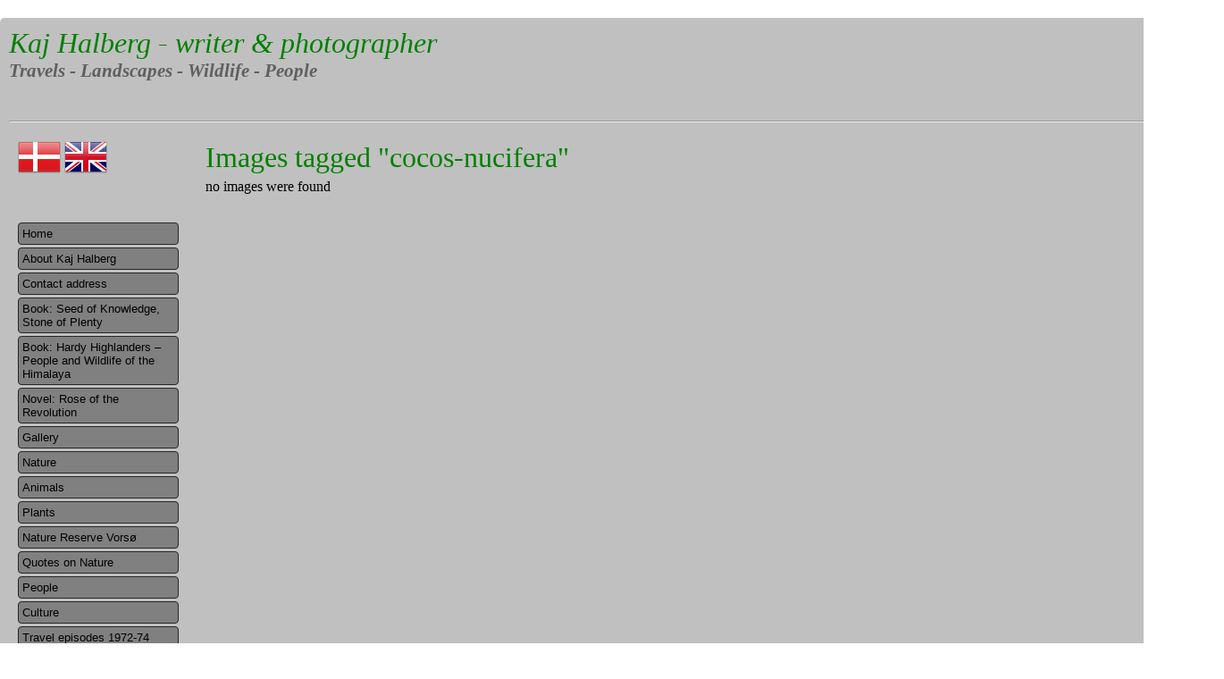

--- FILE ---
content_type: text/html; charset=UTF-8
request_url: https://kajhalberg.dk/ngg_tag/cocos-nucifera/
body_size: 13668
content:
<!DOCTYPE html>
<html>
<head>
	<meta charset="utf-8" />
	<title>Cocos nucifera | Picture tag | Kaj Halberg</title>
	<meta name="Author" content="Christian Tang" />
    <meta name="Description" content="Endnu en WordPress-blog" />
	<link rel="stylesheet" href="https://kajhalberg.dk/wp-content/themes/halberg/style.css" type="text/css" media="screen" />
    <link rel="stylesheet" type="text/css" href="https://kajhalberg.dk/wp-content/themes/halberg/jquery.lightbox-0.5.css" />
	<link rel="alternate" type="application/rss+xml" title="RSS 2.0" href="https://kajhalberg.dk/en/feed/" />
	<link rel="alternate" type="text/xml" title="RSS .92" href="https://kajhalberg.dk/en/feed/rss/" />
	<link rel="alternate" type="application/atom+xml" title="Atom 1.0" href="https://kajhalberg.dk/en/feed/atom/" />
	<link rel="pingback" href="https://kajhalberg.dk/xmlrpc.php" />
		<link rel='archives' title='August 2020' href='https://kajhalberg.dk/en/2020/08/' />
	<link rel='archives' title='February 2019' href='https://kajhalberg.dk/en/2019/02/' />
	<meta name='robots' content='max-image-preview:large' />
<link rel='dns-prefetch' href='//cdnjs.cloudflare.com' />
<link rel='dns-prefetch' href='//use.fontawesome.com' />
<link rel='dns-prefetch' href='//s.w.org' />
<script type="text/javascript">
window._wpemojiSettings = {"baseUrl":"https:\/\/s.w.org\/images\/core\/emoji\/14.0.0\/72x72\/","ext":".png","svgUrl":"https:\/\/s.w.org\/images\/core\/emoji\/14.0.0\/svg\/","svgExt":".svg","source":{"concatemoji":"https:\/\/kajhalberg.dk\/wp-includes\/js\/wp-emoji-release.min.js?ver=6.0.11"}};
/*! This file is auto-generated */
!function(e,a,t){var n,r,o,i=a.createElement("canvas"),p=i.getContext&&i.getContext("2d");function s(e,t){var a=String.fromCharCode,e=(p.clearRect(0,0,i.width,i.height),p.fillText(a.apply(this,e),0,0),i.toDataURL());return p.clearRect(0,0,i.width,i.height),p.fillText(a.apply(this,t),0,0),e===i.toDataURL()}function c(e){var t=a.createElement("script");t.src=e,t.defer=t.type="text/javascript",a.getElementsByTagName("head")[0].appendChild(t)}for(o=Array("flag","emoji"),t.supports={everything:!0,everythingExceptFlag:!0},r=0;r<o.length;r++)t.supports[o[r]]=function(e){if(!p||!p.fillText)return!1;switch(p.textBaseline="top",p.font="600 32px Arial",e){case"flag":return s([127987,65039,8205,9895,65039],[127987,65039,8203,9895,65039])?!1:!s([55356,56826,55356,56819],[55356,56826,8203,55356,56819])&&!s([55356,57332,56128,56423,56128,56418,56128,56421,56128,56430,56128,56423,56128,56447],[55356,57332,8203,56128,56423,8203,56128,56418,8203,56128,56421,8203,56128,56430,8203,56128,56423,8203,56128,56447]);case"emoji":return!s([129777,127995,8205,129778,127999],[129777,127995,8203,129778,127999])}return!1}(o[r]),t.supports.everything=t.supports.everything&&t.supports[o[r]],"flag"!==o[r]&&(t.supports.everythingExceptFlag=t.supports.everythingExceptFlag&&t.supports[o[r]]);t.supports.everythingExceptFlag=t.supports.everythingExceptFlag&&!t.supports.flag,t.DOMReady=!1,t.readyCallback=function(){t.DOMReady=!0},t.supports.everything||(n=function(){t.readyCallback()},a.addEventListener?(a.addEventListener("DOMContentLoaded",n,!1),e.addEventListener("load",n,!1)):(e.attachEvent("onload",n),a.attachEvent("onreadystatechange",function(){"complete"===a.readyState&&t.readyCallback()})),(e=t.source||{}).concatemoji?c(e.concatemoji):e.wpemoji&&e.twemoji&&(c(e.twemoji),c(e.wpemoji)))}(window,document,window._wpemojiSettings);
</script>
<style type="text/css">
img.wp-smiley,
img.emoji {
	display: inline !important;
	border: none !important;
	box-shadow: none !important;
	height: 1em !important;
	width: 1em !important;
	margin: 0 0.07em !important;
	vertical-align: -0.1em !important;
	background: none !important;
	padding: 0 !important;
}
</style>
	<link rel='stylesheet' id='wp-block-library-css'  href='https://kajhalberg.dk/wp-includes/css/dist/block-library/style.min.css?ver=6.0.11' type='text/css' media='all' />
<style id='global-styles-inline-css' type='text/css'>
body{--wp--preset--color--black: #000000;--wp--preset--color--cyan-bluish-gray: #abb8c3;--wp--preset--color--white: #ffffff;--wp--preset--color--pale-pink: #f78da7;--wp--preset--color--vivid-red: #cf2e2e;--wp--preset--color--luminous-vivid-orange: #ff6900;--wp--preset--color--luminous-vivid-amber: #fcb900;--wp--preset--color--light-green-cyan: #7bdcb5;--wp--preset--color--vivid-green-cyan: #00d084;--wp--preset--color--pale-cyan-blue: #8ed1fc;--wp--preset--color--vivid-cyan-blue: #0693e3;--wp--preset--color--vivid-purple: #9b51e0;--wp--preset--gradient--vivid-cyan-blue-to-vivid-purple: linear-gradient(135deg,rgba(6,147,227,1) 0%,rgb(155,81,224) 100%);--wp--preset--gradient--light-green-cyan-to-vivid-green-cyan: linear-gradient(135deg,rgb(122,220,180) 0%,rgb(0,208,130) 100%);--wp--preset--gradient--luminous-vivid-amber-to-luminous-vivid-orange: linear-gradient(135deg,rgba(252,185,0,1) 0%,rgba(255,105,0,1) 100%);--wp--preset--gradient--luminous-vivid-orange-to-vivid-red: linear-gradient(135deg,rgba(255,105,0,1) 0%,rgb(207,46,46) 100%);--wp--preset--gradient--very-light-gray-to-cyan-bluish-gray: linear-gradient(135deg,rgb(238,238,238) 0%,rgb(169,184,195) 100%);--wp--preset--gradient--cool-to-warm-spectrum: linear-gradient(135deg,rgb(74,234,220) 0%,rgb(151,120,209) 20%,rgb(207,42,186) 40%,rgb(238,44,130) 60%,rgb(251,105,98) 80%,rgb(254,248,76) 100%);--wp--preset--gradient--blush-light-purple: linear-gradient(135deg,rgb(255,206,236) 0%,rgb(152,150,240) 100%);--wp--preset--gradient--blush-bordeaux: linear-gradient(135deg,rgb(254,205,165) 0%,rgb(254,45,45) 50%,rgb(107,0,62) 100%);--wp--preset--gradient--luminous-dusk: linear-gradient(135deg,rgb(255,203,112) 0%,rgb(199,81,192) 50%,rgb(65,88,208) 100%);--wp--preset--gradient--pale-ocean: linear-gradient(135deg,rgb(255,245,203) 0%,rgb(182,227,212) 50%,rgb(51,167,181) 100%);--wp--preset--gradient--electric-grass: linear-gradient(135deg,rgb(202,248,128) 0%,rgb(113,206,126) 100%);--wp--preset--gradient--midnight: linear-gradient(135deg,rgb(2,3,129) 0%,rgb(40,116,252) 100%);--wp--preset--duotone--dark-grayscale: url('#wp-duotone-dark-grayscale');--wp--preset--duotone--grayscale: url('#wp-duotone-grayscale');--wp--preset--duotone--purple-yellow: url('#wp-duotone-purple-yellow');--wp--preset--duotone--blue-red: url('#wp-duotone-blue-red');--wp--preset--duotone--midnight: url('#wp-duotone-midnight');--wp--preset--duotone--magenta-yellow: url('#wp-duotone-magenta-yellow');--wp--preset--duotone--purple-green: url('#wp-duotone-purple-green');--wp--preset--duotone--blue-orange: url('#wp-duotone-blue-orange');--wp--preset--font-size--small: 13px;--wp--preset--font-size--medium: 20px;--wp--preset--font-size--large: 36px;--wp--preset--font-size--x-large: 42px;}.has-black-color{color: var(--wp--preset--color--black) !important;}.has-cyan-bluish-gray-color{color: var(--wp--preset--color--cyan-bluish-gray) !important;}.has-white-color{color: var(--wp--preset--color--white) !important;}.has-pale-pink-color{color: var(--wp--preset--color--pale-pink) !important;}.has-vivid-red-color{color: var(--wp--preset--color--vivid-red) !important;}.has-luminous-vivid-orange-color{color: var(--wp--preset--color--luminous-vivid-orange) !important;}.has-luminous-vivid-amber-color{color: var(--wp--preset--color--luminous-vivid-amber) !important;}.has-light-green-cyan-color{color: var(--wp--preset--color--light-green-cyan) !important;}.has-vivid-green-cyan-color{color: var(--wp--preset--color--vivid-green-cyan) !important;}.has-pale-cyan-blue-color{color: var(--wp--preset--color--pale-cyan-blue) !important;}.has-vivid-cyan-blue-color{color: var(--wp--preset--color--vivid-cyan-blue) !important;}.has-vivid-purple-color{color: var(--wp--preset--color--vivid-purple) !important;}.has-black-background-color{background-color: var(--wp--preset--color--black) !important;}.has-cyan-bluish-gray-background-color{background-color: var(--wp--preset--color--cyan-bluish-gray) !important;}.has-white-background-color{background-color: var(--wp--preset--color--white) !important;}.has-pale-pink-background-color{background-color: var(--wp--preset--color--pale-pink) !important;}.has-vivid-red-background-color{background-color: var(--wp--preset--color--vivid-red) !important;}.has-luminous-vivid-orange-background-color{background-color: var(--wp--preset--color--luminous-vivid-orange) !important;}.has-luminous-vivid-amber-background-color{background-color: var(--wp--preset--color--luminous-vivid-amber) !important;}.has-light-green-cyan-background-color{background-color: var(--wp--preset--color--light-green-cyan) !important;}.has-vivid-green-cyan-background-color{background-color: var(--wp--preset--color--vivid-green-cyan) !important;}.has-pale-cyan-blue-background-color{background-color: var(--wp--preset--color--pale-cyan-blue) !important;}.has-vivid-cyan-blue-background-color{background-color: var(--wp--preset--color--vivid-cyan-blue) !important;}.has-vivid-purple-background-color{background-color: var(--wp--preset--color--vivid-purple) !important;}.has-black-border-color{border-color: var(--wp--preset--color--black) !important;}.has-cyan-bluish-gray-border-color{border-color: var(--wp--preset--color--cyan-bluish-gray) !important;}.has-white-border-color{border-color: var(--wp--preset--color--white) !important;}.has-pale-pink-border-color{border-color: var(--wp--preset--color--pale-pink) !important;}.has-vivid-red-border-color{border-color: var(--wp--preset--color--vivid-red) !important;}.has-luminous-vivid-orange-border-color{border-color: var(--wp--preset--color--luminous-vivid-orange) !important;}.has-luminous-vivid-amber-border-color{border-color: var(--wp--preset--color--luminous-vivid-amber) !important;}.has-light-green-cyan-border-color{border-color: var(--wp--preset--color--light-green-cyan) !important;}.has-vivid-green-cyan-border-color{border-color: var(--wp--preset--color--vivid-green-cyan) !important;}.has-pale-cyan-blue-border-color{border-color: var(--wp--preset--color--pale-cyan-blue) !important;}.has-vivid-cyan-blue-border-color{border-color: var(--wp--preset--color--vivid-cyan-blue) !important;}.has-vivid-purple-border-color{border-color: var(--wp--preset--color--vivid-purple) !important;}.has-vivid-cyan-blue-to-vivid-purple-gradient-background{background: var(--wp--preset--gradient--vivid-cyan-blue-to-vivid-purple) !important;}.has-light-green-cyan-to-vivid-green-cyan-gradient-background{background: var(--wp--preset--gradient--light-green-cyan-to-vivid-green-cyan) !important;}.has-luminous-vivid-amber-to-luminous-vivid-orange-gradient-background{background: var(--wp--preset--gradient--luminous-vivid-amber-to-luminous-vivid-orange) !important;}.has-luminous-vivid-orange-to-vivid-red-gradient-background{background: var(--wp--preset--gradient--luminous-vivid-orange-to-vivid-red) !important;}.has-very-light-gray-to-cyan-bluish-gray-gradient-background{background: var(--wp--preset--gradient--very-light-gray-to-cyan-bluish-gray) !important;}.has-cool-to-warm-spectrum-gradient-background{background: var(--wp--preset--gradient--cool-to-warm-spectrum) !important;}.has-blush-light-purple-gradient-background{background: var(--wp--preset--gradient--blush-light-purple) !important;}.has-blush-bordeaux-gradient-background{background: var(--wp--preset--gradient--blush-bordeaux) !important;}.has-luminous-dusk-gradient-background{background: var(--wp--preset--gradient--luminous-dusk) !important;}.has-pale-ocean-gradient-background{background: var(--wp--preset--gradient--pale-ocean) !important;}.has-electric-grass-gradient-background{background: var(--wp--preset--gradient--electric-grass) !important;}.has-midnight-gradient-background{background: var(--wp--preset--gradient--midnight) !important;}.has-small-font-size{font-size: var(--wp--preset--font-size--small) !important;}.has-medium-font-size{font-size: var(--wp--preset--font-size--medium) !important;}.has-large-font-size{font-size: var(--wp--preset--font-size--large) !important;}.has-x-large-font-size{font-size: var(--wp--preset--font-size--x-large) !important;}
</style>
<link rel='stylesheet' id='ngg_trigger_buttons-css'  href='https://kajhalberg.dk/wp-content/plugins/nextgen-gallery/products/photocrati_nextgen/modules/nextgen_gallery_display/static/trigger_buttons.css?ver=3.28' type='text/css' media='all' />
<link rel='stylesheet' id='fancybox-0-css'  href='https://kajhalberg.dk/wp-content/plugins/nextgen-gallery/products/photocrati_nextgen/modules/lightbox/static/fancybox/jquery.fancybox-1.3.4.css?ver=3.28' type='text/css' media='all' />
<link rel='stylesheet' id='fontawesome_v4_shim_style-css'  href='https://use.fontawesome.com/releases/v5.3.1/css/v4-shims.css?ver=6.0.11' type='text/css' media='all' />
<link rel='stylesheet' id='fontawesome-css'  href='https://use.fontawesome.com/releases/v5.3.1/css/all.css?ver=6.0.11' type='text/css' media='all' />
<link rel='stylesheet' id='nextgen_basic_thumbnails_style-css'  href='https://kajhalberg.dk/wp-content/plugins/nextgen-gallery/products/photocrati_nextgen/modules/nextgen_basic_gallery/static/thumbnails/nextgen_basic_thumbnails.css?ver=3.28' type='text/css' media='all' />
<link rel='stylesheet' id='nextgen_pagination_style-css'  href='https://kajhalberg.dk/wp-content/plugins/nextgen-gallery/products/photocrati_nextgen/modules/nextgen_pagination/static/style.css?ver=3.28' type='text/css' media='all' />
<script type='text/javascript' src='https://kajhalberg.dk/wp-includes/js/jquery/jquery.min.js?ver=3.6.0' id='jquery-core-js'></script>
<script type='text/javascript' src='https://kajhalberg.dk/wp-includes/js/jquery/jquery-migrate.min.js?ver=3.3.2' id='jquery-migrate-js'></script>
<script type='text/javascript' id='photocrati_ajax-js-extra'>
/* <![CDATA[ */
var photocrati_ajax = {"url":"https:\/\/kajhalberg.dk\/index.php?photocrati_ajax=1","wp_home_url":"https:\/\/kajhalberg.dk","wp_site_url":"https:\/\/kajhalberg.dk","wp_root_url":"https:\/\/kajhalberg.dk","wp_plugins_url":"https:\/\/kajhalberg.dk\/wp-content\/plugins","wp_content_url":"https:\/\/kajhalberg.dk\/wp-content","wp_includes_url":"https:\/\/kajhalberg.dk\/wp-includes\/","ngg_param_slug":"nggallery"};
/* ]]> */
</script>
<script type='text/javascript' src='https://kajhalberg.dk/wp-content/plugins/nextgen-gallery/products/photocrati_nextgen/modules/ajax/static/ajax.min.js?ver=3.28' id='photocrati_ajax-js'></script>
<script type='text/javascript' src='https://kajhalberg.dk/wp-content/plugins/nextgen-gallery/products/photocrati_nextgen/modules/nextgen_basic_gallery/static/thumbnails/nextgen_basic_thumbnails.js?ver=3.28' id='photocrati-nextgen_basic_thumbnails-js'></script>
<script type='text/javascript' src='https://use.fontawesome.com/releases/v5.3.1/js/v4-shims.js?ver=5.3.1' id='fontawesome_v4_shim-js'></script>
<script type='text/javascript' defer integrity="sha384-kW+oWsYx3YpxvjtZjFXqazFpA7UP/MbiY4jvs+RWZo2+N94PFZ36T6TFkc9O3qoB" crossorigin="anonymous" data-auto-replace-svg="false" data-keep-original-source="false" data-search-pseudo-elements src='https://use.fontawesome.com/releases/v5.3.1/js/all.js?ver=5.3.1' id='fontawesome-js'></script>
<link rel="https://api.w.org/" href="https://kajhalberg.dk/wp-json/" /><link rel="alternate" type="application/json" href="https://kajhalberg.dk/wp-json/wp/v2/posts/0" /><link rel="EditURI" type="application/rsd+xml" title="RSD" href="https://kajhalberg.dk/xmlrpc.php?rsd" />
<link rel="wlwmanifest" type="application/wlwmanifest+xml" href="https://kajhalberg.dk/wp-includes/wlwmanifest.xml" /> 
<meta name="generator" content="WordPress 6.0.11" />
<link rel="alternate" type="application/json+oembed" href="https://kajhalberg.dk/wp-json/oembed/1.0/embed?url" />
<link rel="alternate" type="text/xml+oembed" href="https://kajhalberg.dk/wp-json/oembed/1.0/embed?url&#038;format=xml" />
    <script src="//ajax.googleapis.com/ajax/libs/jquery/2.1.1/jquery.min.js"></script>
    <script src="https://kajhalberg.dk/wp-content/themes/halberg/js/jquery.cycle.lite.js" type="text/javascript"></script>
    <script src="https://kajhalberg.dk/wp-content/themes/halberg/js/jquery.lightbox-0.5.js" type="text/javascript"></script>
    <!--[if IE]>
    <script type="text/javascript" src="js/html5.js"></script>
    <style type="text/css">
    header, footer, nav, section { display: block; }
    </style>
    <script type="text/javascript">
    document.createElement("header");
    document.createElement("footer");
    document.createElement("nav");
    document.createElement("section");
    </script>
    <![endif]-->
    <script>
    $(document).ready(function() {
        //$('#menu-item-9').remove();
    });
    </script>
</head>
<body>
<div id="page">
<div id="page-header">
<div id="site-title">
        <h1><a href="/">Kaj Halberg - writer & photographer</a></h1>
    <h3>Travels &dash; Landscapes &dash; Wildlife &dash; People</h3>
    </div>
    
    
<!--
<h3 id="tagline">Rejser &dash; Landskaber &dash; Dyr og planter &dash; Mennesker</h3>
-->
</div>
<hr />
<div id="container"><div id="sidebar-left">
    <div id="languages">
        <div>
            <a href="/da"><img src="https://kajhalberg.dk/wp-content/themes/halberg/images/flag_da.png" /></a>
            <a href="/en"><img src="https://kajhalberg.dk/wp-content/themes/halberg/images/flag_uk.png" /></a>
        </div>
    </div>
    <div class="menu-engelsk-container"><ul id="primary-menu" class="menu"><li id="menu-item-60" class="menu-item menu-item-type-custom menu-item-object-custom menu-item-60"><a href="/en">Home</a></li>
<li id="menu-item-61" class="menu-item menu-item-type-post_type menu-item-object-page menu-item-61"><a href="https://kajhalberg.dk/en/about-kaj-halberg/">About Kaj Halberg</a></li>
<li id="menu-item-13300" class="menu-item menu-item-type-post_type menu-item-object-page menu-item-13300"><a href="https://kajhalberg.dk/en/contact-address/">Contact address</a></li>
<li id="menu-item-1881" class="menu-item menu-item-type-post_type menu-item-object-page menu-item-1881"><a href="https://kajhalberg.dk/en/books/seed-of-knowledge-stone-of-plenty/">Book: Seed of Knowledge, Stone of Plenty</a></li>
<li id="menu-item-1880" class="menu-item menu-item-type-post_type menu-item-object-page menu-item-1880"><a href="https://kajhalberg.dk/en/books/hardy-highlanders-people-and-wildlife-of-the-himalaya/">Book: Hardy Highlanders – People and Wildlife of the Himalaya</a></li>
<li id="menu-item-19585" class="menu-item menu-item-type-post_type menu-item-object-page menu-item-19585"><a href="https://kajhalberg.dk/en/rose-of-the-revolution/">Novel: Rose of the Revolution</a></li>
<li id="menu-item-93" class="menu-item menu-item-type-custom menu-item-object-custom menu-item-has-children menu-item-93"><a href="/">Gallery</a>
<ul class="sub-menu">
	<li id="menu-item-7045" class="menu-item menu-item-type-custom menu-item-object-custom menu-item-has-children menu-item-7045"><a href="/en/gallery/?id=161">People</a>
	<ul class="sub-menu">
		<li id="menu-item-7046" class="menu-item menu-item-type-custom menu-item-object-custom menu-item-7046"><a href="/en/gallery/?id=166">Tribals of Ethiopia</a></li>
		<li id="menu-item-7049" class="menu-item menu-item-type-custom menu-item-object-custom menu-item-7049"><a href="/en/gallery/?id=168">Tribals of Taiwan</a></li>
		<li id="menu-item-7050" class="menu-item menu-item-type-custom menu-item-object-custom menu-item-7050"><a href="/en/gallery/?id=169">Tribals of the Sunda Islands</a></li>
	</ul>
</li>
	<li id="menu-item-7069" class="menu-item menu-item-type-custom menu-item-object-custom menu-item-7069"><a href="/en/gallery/?id=155">Mother and child</a></li>
	<li id="menu-item-7018" class="menu-item menu-item-type-custom menu-item-object-custom menu-item-has-children menu-item-7018"><a href="/en/gallery/?id=160">Nature</a>
	<ul class="sub-menu">
		<li id="menu-item-13485" class="menu-item menu-item-type-custom menu-item-object-custom menu-item-has-children menu-item-13485"><a href="/en/gallery/?id=181">Mountains</a>
		<ul class="sub-menu">
			<li id="menu-item-13486" class="menu-item menu-item-type-custom menu-item-object-custom menu-item-13486"><a href="/en/gallery/?id=182">Mountains Africa</a></li>
			<li id="menu-item-13487" class="menu-item menu-item-type-custom menu-item-object-custom menu-item-13487"><a href="/en/gallery/?id=183">Mountains Asia</a></li>
			<li id="menu-item-13488" class="menu-item menu-item-type-custom menu-item-object-custom menu-item-13488"><a href="/en/gallery/?id=184">Mountains Europe</a></li>
			<li id="menu-item-13490" class="menu-item menu-item-type-custom menu-item-object-custom menu-item-13490"><a href="/en/gallery/?id=186">Mountains North America</a></li>
			<li id="menu-item-13489" class="menu-item menu-item-type-custom menu-item-object-custom menu-item-13489"><a href="/en/gallery/?id=185">Mountains Latin America</a></li>
		</ul>
</li>
		<li id="menu-item-7022" class="menu-item menu-item-type-custom menu-item-object-custom menu-item-7022"><a href="/en/gallery/?id=11">Waterfalls</a></li>
		<li id="menu-item-7023" class="menu-item menu-item-type-custom menu-item-object-custom menu-item-7023"><a href="/en/gallery/?id=134">Sand dunes</a></li>
	</ul>
</li>
	<li id="menu-item-7035" class="menu-item menu-item-type-custom menu-item-object-custom menu-item-has-children menu-item-7035"><a href="/en/gallery/?id=15">Plants</a>
	<ul class="sub-menu">
		<li id="menu-item-7037" class="menu-item menu-item-type-custom menu-item-object-custom menu-item-7037"><a href="/en/gallery/?id=171">Bamboo</a></li>
		<li id="menu-item-7039" class="menu-item menu-item-type-custom menu-item-object-custom menu-item-7039"><a href="/en/gallery/?id=175">Grasses</a></li>
		<li id="menu-item-7043" class="menu-item menu-item-type-custom menu-item-object-custom menu-item-7043"><a href="/en/gallery/?id=176">Leaves</a></li>
		<li id="menu-item-7038" class="menu-item menu-item-type-custom menu-item-object-custom menu-item-7038"><a href="/en/gallery/?id=173">Ferns</a></li>
	</ul>
</li>
</ul>
</li>
<li id="menu-item-9077" class="menu-item menu-item-type-post_type menu-item-object-page menu-item-has-children menu-item-9077"><a href="https://kajhalberg.dk/en/nature/">Nature</a>
<ul class="sub-menu">
	<li id="menu-item-5239" class="menu-item menu-item-type-post_type menu-item-object-page menu-item-5239"><a href="https://kajhalberg.dk/en/invasive-species/">Invasive species</a></li>
	<li id="menu-item-8257" class="menu-item menu-item-type-post_type menu-item-object-page menu-item-8257"><a href="https://kajhalberg.dk/en/rain-and-dew/">Rain and dew</a></li>
	<li id="menu-item-19284" class="menu-item menu-item-type-post_type menu-item-object-page menu-item-19284"><a href="https://kajhalberg.dk/en/nature/snow-and-ice/">Snow and ice</a></li>
	<li id="menu-item-28868" class="menu-item menu-item-type-post_type menu-item-object-page menu-item-28868"><a href="https://kajhalberg.dk/en/rocks-boulders-and-stone-fences/">Rocks, boulders and stone fences</a></li>
	<li id="menu-item-20484" class="menu-item menu-item-type-post_type menu-item-object-page menu-item-20484"><a href="https://kajhalberg.dk/en/nature/camouflage-in-nature/">Camouflage in nature</a></li>
	<li id="menu-item-6940" class="menu-item menu-item-type-post_type menu-item-object-page menu-item-6940"><a href="https://kajhalberg.dk/en/natural-art/">Nature’s art</a></li>
	<li id="menu-item-16334" class="menu-item menu-item-type-post_type menu-item-object-page menu-item-16334"><a href="https://kajhalberg.dk/en/natures-patterns/">Nature’s patterns</a></li>
	<li id="menu-item-49965" class="menu-item menu-item-type-post_type menu-item-object-page menu-item-49965"><a href="https://kajhalberg.dk/en/clouds-and-fog/">Clouds and fog</a></li>
	<li id="menu-item-60618" class="menu-item menu-item-type-post_type menu-item-object-page menu-item-60618"><a href="https://kajhalberg.dk/en/waterfalls/">Waterfalls</a></li>
</ul>
</li>
<li id="menu-item-62" class="menu-item menu-item-type-post_type menu-item-object-page menu-item-has-children menu-item-62"><a href="https://kajhalberg.dk/en/animals/">Animals</a>
<ul class="sub-menu">
	<li id="menu-item-34927" class="menu-item menu-item-type-post_type menu-item-object-page menu-item-has-children menu-item-34927"><a href="https://kajhalberg.dk/en/mammals/">Mammals</a>
	<ul class="sub-menu">
		<li id="menu-item-49108" class="menu-item menu-item-type-post_type menu-item-object-page menu-item-49108"><a href="https://kajhalberg.dk/en/mammals-in-the-indian-subcontinent/">Mammals in the Indian Subcontinent</a></li>
		<li id="menu-item-54110" class="menu-item menu-item-type-post_type menu-item-object-page menu-item-54110"><a href="https://kajhalberg.dk/en/mammals-in-costa-rica-and-guatemala/">Mammals in Costa Rica and Guatemala</a></li>
		<li id="menu-item-1846" class="menu-item menu-item-type-post_type menu-item-object-page menu-item-1846"><a href="https://kajhalberg.dk/en/animals/rise-and-fall-of-the-mighty-elephants/">Rise and fall of the mighty elephants</a></li>
		<li id="menu-item-29310" class="menu-item menu-item-type-post_type menu-item-object-page menu-item-29310"><a href="https://kajhalberg.dk/en/antelopes/">Antelopes</a></li>
		<li id="menu-item-1840" class="menu-item menu-item-type-post_type menu-item-object-page menu-item-1840"><a href="https://kajhalberg.dk/en/animals/the-leopard-spotted-killer/">The spotted killer</a></li>
		<li id="menu-item-21174" class="menu-item menu-item-type-post_type menu-item-object-page menu-item-21174"><a href="https://kajhalberg.dk/en/animals/monkeys-and-apes/">Monkeys and apes</a></li>
		<li id="menu-item-22646" class="menu-item menu-item-type-post_type menu-item-object-page menu-item-22646"><a href="https://kajhalberg.dk/en/dog-family/">Dog family</a></li>
		<li id="menu-item-33449" class="menu-item menu-item-type-post_type menu-item-object-page menu-item-33449"><a href="https://kajhalberg.dk/en/deer/">Deer</a></li>
		<li id="menu-item-1849" class="menu-item menu-item-type-post_type menu-item-object-page menu-item-1849"><a href="https://kajhalberg.dk/en/animals/hippo-the-river-horse-that-lives-on-both-sides/">Hippo – the river horse that lives on both sides</a></li>
		<li id="menu-item-30076" class="menu-item menu-item-type-post_type menu-item-object-page menu-item-30076"><a href="https://kajhalberg.dk/en/lion-king-of-the-savanna/">Lion – king of the savanna</a></li>
		<li id="menu-item-1841" class="menu-item menu-item-type-post_type menu-item-object-page menu-item-1841"><a href="https://kajhalberg.dk/en/animals/squirrels/">Squirrels</a></li>
		<li id="menu-item-1844" class="menu-item menu-item-type-post_type menu-item-object-page menu-item-1844"><a href="https://kajhalberg.dk/en/animals/hunting-dogs-nomads-of-the-savanna/">Hunting dogs – nomads of the savanna</a></li>
		<li id="menu-item-65675" class="menu-item menu-item-type-post_type menu-item-object-page menu-item-65675"><a href="https://kajhalberg.dk/en/hares-rabbits-and-pikas/">Hares, rabbits and pikas</a></li>
		<li id="menu-item-1843" class="menu-item menu-item-type-post_type menu-item-object-page menu-item-1843"><a href="https://kajhalberg.dk/en/animals/long-nosed-coatis-charming-bandits/">Long-nosed coatis – charming bandits</a></li>
	</ul>
</li>
	<li id="menu-item-34930" class="menu-item menu-item-type-post_type menu-item-object-page menu-item-has-children menu-item-34930"><a href="https://kajhalberg.dk/en/birds/">Birds</a>
	<ul class="sub-menu">
		<li id="menu-item-46986" class="menu-item menu-item-type-post_type menu-item-object-page menu-item-46986"><a href="https://kajhalberg.dk/en/birds-in-africa/">Birds in Africa</a></li>
		<li id="menu-item-57689" class="menu-item menu-item-type-post_type menu-item-object-page menu-item-57689"><a href="https://kajhalberg.dk/en/birds-in-turkey/">Birds in Turkey</a></li>
		<li id="menu-item-22198" class="menu-item menu-item-type-post_type menu-item-object-page menu-item-22198"><a href="https://kajhalberg.dk/en/birds-in-taiwan/">Birds in Taiwan</a></li>
		<li id="menu-item-54436" class="menu-item menu-item-type-post_type menu-item-object-page menu-item-54436"><a href="https://kajhalberg.dk/en/birds-in-the-indian-subcontinent/">Birds in the Indian Subcontinent</a></li>
		<li id="menu-item-68226" class="menu-item menu-item-type-post_type menu-item-object-page menu-item-68226"><a href="https://kajhalberg.dk/en/birds-in-chukotka/">Birds in Chukotka</a></li>
		<li id="menu-item-53068" class="menu-item menu-item-type-post_type menu-item-object-page menu-item-53068"><a href="https://kajhalberg.dk/en/birds-in-the-united-states-and-canada/">Birds in the United States and Canada</a></li>
		<li id="menu-item-54256" class="menu-item menu-item-type-post_type menu-item-object-page menu-item-54256"><a href="https://kajhalberg.dk/en/birds-in-costa-rica-and-guatemala/">Birds in Costa Rica and Guatemala</a></li>
		<li id="menu-item-44508" class="menu-item menu-item-type-post_type menu-item-object-page menu-item-44508"><a href="https://kajhalberg.dk/en/birds-in-chile/">Birds in Chile</a></li>
		<li id="menu-item-40063" class="menu-item menu-item-type-post_type menu-item-object-page menu-item-40063"><a href="https://kajhalberg.dk/en/birds-in-bagan/">Birds in Bagan</a></li>
		<li id="menu-item-64163" class="menu-item menu-item-type-post_type menu-item-object-page menu-item-64163"><a href="https://kajhalberg.dk/en/swans/">Swans</a></li>
		<li id="menu-item-68598" class="menu-item menu-item-type-post_type menu-item-object-page menu-item-68598"><a href="https://kajhalberg.dk/en/cranes-fascinating-and-vulnerable/">Cranes – fascinating and vulnerable</a></li>
		<li id="menu-item-27354" class="menu-item menu-item-type-post_type menu-item-object-page menu-item-27354"><a href="https://kajhalberg.dk/en/thrushes/">Thrushes</a></li>
		<li id="menu-item-65670" class="menu-item menu-item-type-post_type menu-item-object-page menu-item-65670"><a href="https://kajhalberg.dk/en/swallows/">Swallows</a></li>
		<li id="menu-item-45505" class="menu-item menu-item-type-post_type menu-item-object-page menu-item-45505"><a href="https://kajhalberg.dk/en/corvids/">Corvids</a></li>
		<li id="menu-item-56831" class="menu-item menu-item-type-post_type menu-item-object-page menu-item-56831"><a href="https://kajhalberg.dk/en/calidris-sandpipers/">Calidris sandpipers</a></li>
		<li id="menu-item-52856" class="menu-item menu-item-type-post_type menu-item-object-page menu-item-52856"><a href="https://kajhalberg.dk/en/gulls-terns-and-skimmers/">Gulls, terns and skimmers</a></li>
		<li id="menu-item-1848" class="menu-item menu-item-type-post_type menu-item-object-page menu-item-1848"><a href="https://kajhalberg.dk/en/animals/hornbills/">Hornbills</a></li>
		<li id="menu-item-31473" class="menu-item menu-item-type-post_type menu-item-object-page menu-item-31473"><a href="https://kajhalberg.dk/en/the-charming-tiwakawaka/">The charming tiwakawaka</a></li>
	</ul>
</li>
	<li id="menu-item-55823" class="menu-item menu-item-type-post_type menu-item-object-page menu-item-has-children menu-item-55823"><a href="https://kajhalberg.dk/en/reptiles-amphibians-and-invertebrates/">Reptiles and amphibians</a>
	<ul class="sub-menu">
		<li id="menu-item-55820" class="menu-item menu-item-type-post_type menu-item-object-page menu-item-55820"><a href="https://kajhalberg.dk/en/reptiles-in-africa/">Reptiles in Africa</a></li>
		<li id="menu-item-60245" class="menu-item menu-item-type-post_type menu-item-object-page menu-item-60245"><a href="https://kajhalberg.dk/en/reptiles-and-amphibians-in-the-united-states/">Reptiles and amphibians in the United States</a></li>
		<li id="menu-item-54362" class="menu-item menu-item-type-post_type menu-item-object-page menu-item-54362"><a href="https://kajhalberg.dk/en/reptiles-in-costa-rica-and-guatemala/">Reptiles in Costa Rica and Guatemala</a></li>
		<li id="menu-item-55959" class="menu-item menu-item-type-post_type menu-item-object-page menu-item-55959"><a href="https://kajhalberg.dk/en/reptiles-and-amphibians-in-the-indian-subcontinent/">Reptiles and amphibians in the Indian Subcontinent</a></li>
	</ul>
</li>
	<li id="menu-item-56863" class="menu-item menu-item-type-post_type menu-item-object-page menu-item-has-children menu-item-56863"><a href="https://kajhalberg.dk/en/invertebrates/">Invertebrates</a>
	<ul class="sub-menu">
		<li id="menu-item-35138" class="menu-item menu-item-type-post_type menu-item-object-page menu-item-35138"><a href="https://kajhalberg.dk/en/invertebrates-in-the-himalaya/">Invertebrates in the Himalaya</a></li>
		<li id="menu-item-56860" class="menu-item menu-item-type-post_type menu-item-object-page menu-item-56860"><a href="https://kajhalberg.dk/en/invertebrates-in-costa-rica-and-guatemala/">Invertebrates in Costa Rica and Guatemala</a></li>
		<li id="menu-item-1847" class="menu-item menu-item-type-post_type menu-item-object-page menu-item-1847"><a href="https://kajhalberg.dk/en/animals/horseshoe-crabs-living-fossils-in-peril/">Horseshoe crabs – living fossils in peril</a></li>
		<li id="menu-item-20665" class="menu-item menu-item-type-post_type menu-item-object-page menu-item-20665"><a href="https://kajhalberg.dk/en/nature/webs-and-silk-cocoons/">Webs and silk cocoons</a></li>
	</ul>
</li>
	<li id="menu-item-17157" class="menu-item menu-item-type-post_type menu-item-object-page menu-item-has-children menu-item-17157"><a href="https://kajhalberg.dk/en/animals/animals-in-culture-and-religion/">Animals in culture and religion</a>
	<ul class="sub-menu">
		<li id="menu-item-68628" class="menu-item menu-item-type-post_type menu-item-object-page menu-item-68628"><a href="https://kajhalberg.dk/en/anatidae-ducks-geese-and-swans/">Anatidae Ducks, geese and swans</a></li>
		<li id="menu-item-68379" class="menu-item menu-item-type-post_type menu-item-object-page menu-item-68379"><a href="https://kajhalberg.dk/en/bovidae-cattle-and-allies/">Bovidae Cattle and allies</a></li>
		<li id="menu-item-17272" class="menu-item menu-item-type-post_type menu-item-object-page menu-item-17272"><a href="https://kajhalberg.dk/en/animals/animals-in-culture-and-religion/camelidae-camels/">Camelidae Camels</a></li>
		<li id="menu-item-17377" class="menu-item menu-item-type-post_type menu-item-object-page menu-item-17377"><a href="https://kajhalberg.dk/en/animals/animals-in-culture-and-religion/canidae-dogs-and-foxes/">Canidae Dogs and foxes</a></li>
		<li id="menu-item-68439" class="menu-item menu-item-type-post_type menu-item-object-page menu-item-68439"><a href="https://kajhalberg.dk/en/cercopithecidae-old-world-monkeys/">Cercopithecidae Old World monkeys</a></li>
		<li id="menu-item-68541" class="menu-item menu-item-type-post_type menu-item-object-page menu-item-68541"><a href="https://kajhalberg.dk/en/cervidae-deer/">Cervidae Deer</a></li>
		<li id="menu-item-68444" class="menu-item menu-item-type-post_type menu-item-object-page menu-item-68444"><a href="https://kajhalberg.dk/en/elephantidae-elephants/">Elephantidae Elephants</a></li>
		<li id="menu-item-17267" class="menu-item menu-item-type-post_type menu-item-object-page menu-item-17267"><a href="https://kajhalberg.dk/en/animals/animals-in-culture-and-religion/equidae-horses-donkey-and-zebras/">Equidae Horses, donkey and zebras</a></li>
		<li id="menu-item-17403" class="menu-item menu-item-type-post_type menu-item-object-page menu-item-17403"><a href="https://kajhalberg.dk/en/animals/animals-in-culture-and-religion/felidae-cats/">Felidae Cats</a></li>
		<li id="menu-item-17317" class="menu-item menu-item-type-post_type menu-item-object-page menu-item-17317"><a href="https://kajhalberg.dk/en/animals/animals-in-culture-and-religion/phasianidae-and-numididae-chickens-game-fowl-and-guineafowl/">Phasianidae and Numididae Chickens, game fowl, and guineafowl</a></li>
		<li id="menu-item-17322" class="menu-item menu-item-type-post_type menu-item-object-page menu-item-17322"><a href="https://kajhalberg.dk/en/animals/animals-in-culture-and-religion/suidae-pigs/">Suidae Pigs</a></li>
	</ul>
</li>
	<li id="menu-item-6695" class="menu-item menu-item-type-post_type menu-item-object-page menu-item-6695"><a href="https://kajhalberg.dk/en/urban-animal-life/">Urban animal life</a></li>
	<li id="menu-item-52064" class="menu-item menu-item-type-post_type menu-item-object-page menu-item-52064"><a href="https://kajhalberg.dk/en/young-animals/">Young animals</a></li>
	<li id="menu-item-58082" class="menu-item menu-item-type-post_type menu-item-object-page menu-item-58082"><a href="https://kajhalberg.dk/en/animal-portraits/">Animal portraits</a></li>
	<li id="menu-item-8096" class="menu-item menu-item-type-post_type menu-item-object-page menu-item-8096"><a href="https://kajhalberg.dk/en/predator-and-prey/">Predator and prey</a></li>
	<li id="menu-item-24801" class="menu-item menu-item-type-post_type menu-item-object-page menu-item-24801"><a href="https://kajhalberg.dk/en/animal-tracks-and-traces/">Animal tracks and traces</a></li>
</ul>
</li>
<li id="menu-item-68" class="menu-item menu-item-type-post_type menu-item-object-page menu-item-has-children menu-item-68"><a href="https://kajhalberg.dk/en/plants/">Plants</a>
<ul class="sub-menu">
	<li id="menu-item-23522" class="menu-item menu-item-type-post_type menu-item-object-page menu-item-23522"><a href="https://kajhalberg.dk/en/plants-in-folklore-and-poetry/">Plants in folklore and poetry</a></li>
	<li id="menu-item-34473" class="menu-item menu-item-type-post_type menu-item-object-page menu-item-34473"><a href="https://kajhalberg.dk/en/urban-plant-life/">Urban plant life</a></li>
	<li id="menu-item-48977" class="menu-item menu-item-type-post_type menu-item-object-page menu-item-48977"><a href="https://kajhalberg.dk/en/acanthaceae-to-euphorbiaceae/">Himalayan flora 1</a></li>
	<li id="menu-item-48980" class="menu-item menu-item-type-post_type menu-item-object-page menu-item-48980"><a href="https://kajhalberg.dk/en/fabaceae-to-primulaceae/">Himalayan flora 2</a></li>
	<li id="menu-item-48983" class="menu-item menu-item-type-post_type menu-item-object-page menu-item-48983"><a href="https://kajhalberg.dk/en/himalayan-flora-3/">Himalayan flora 3</a></li>
	<li id="menu-item-25968" class="menu-item menu-item-type-post_type menu-item-object-page menu-item-25968"><a href="https://kajhalberg.dk/en/flora-of-the-alps-and-the-pyrenees/">Flora of the Alps and the Pyrenees</a></li>
	<li id="menu-item-59486" class="menu-item menu-item-type-post_type menu-item-object-page menu-item-59486"><a href="https://kajhalberg.dk/en/flora-in-turkey/">Flora in Turkey</a></li>
	<li id="menu-item-23146" class="menu-item menu-item-type-post_type menu-item-object-page menu-item-23146"><a href="https://kajhalberg.dk/en/plants-of-sierra-nevada/">Plants of Sierra Nevada</a></li>
	<li id="menu-item-44942" class="menu-item menu-item-type-post_type menu-item-object-page menu-item-44942"><a href="https://kajhalberg.dk/en/flora-in-chile/">Flora in Chile</a></li>
	<li id="menu-item-5088" class="menu-item menu-item-type-post_type menu-item-object-page menu-item-has-children menu-item-5088"><a href="https://kajhalberg.dk/en/plants/plant-hunting-in-the-himalaya/">Plant hunting in the Himalaya</a>
	<ul class="sub-menu">
		<li id="menu-item-6040" class="menu-item menu-item-type-post_type menu-item-object-page menu-item-6040"><a href="https://kajhalberg.dk/en/plants/plant-hunting-in-the-himalaya/plant-geography-and-vegetation-zones-of-the-himalaya/">Plant geography and vegetation zones of the Himalaya</a></li>
		<li id="menu-item-5529" class="menu-item menu-item-type-post_type menu-item-object-page menu-item-5529"><a href="https://kajhalberg.dk/en/plants/plant-hunting-in-the-himalaya/abode-of-the-deodar/">Abode of the deodar</a></li>
		<li id="menu-item-5086" class="menu-item menu-item-type-post_type menu-item-object-page menu-item-5086"><a href="https://kajhalberg.dk/en/plants/plant-hunting-in-the-himalaya/among-annapurna-giants/">Among Annapurna giants</a></li>
		<li id="menu-item-5087" class="menu-item menu-item-type-post_type menu-item-object-page menu-item-5087"><a href="https://kajhalberg.dk/en/plants/plant-hunting-in-the-himalaya/around-sacred-lakes-of-shiva/">Around sacred lakes of Shiva</a></li>
		<li id="menu-item-5528" class="menu-item menu-item-type-post_type menu-item-object-page menu-item-5528"><a href="https://kajhalberg.dk/en/plants/plant-hunting-in-the-himalaya/rainy-season-in-nepal/">Rainy season in Nepal</a></li>
		<li id="menu-item-5527" class="menu-item menu-item-type-post_type menu-item-object-page menu-item-5527"><a href="https://kajhalberg.dk/en/plants/plant-hunting-in-the-himalaya/the-rhododendron-valley/">The rhododendron valley</a></li>
		<li id="menu-item-5530" class="menu-item menu-item-type-post_type menu-item-object-page menu-item-5530"><a href="https://kajhalberg.dk/en/plants/plant-hunting-in-the-himalaya/the-dry-tibetan-plateau/">The dry Tibetan Plateau</a></li>
	</ul>
</li>
	<li id="menu-item-6438" class="menu-item menu-item-type-post_type menu-item-object-page menu-item-6438"><a href="https://kajhalberg.dk/en/ancient-and-huge-trees/">Ancient and huge trees</a></li>
	<li id="menu-item-7561" class="menu-item menu-item-type-post_type menu-item-object-page menu-item-7561"><a href="https://kajhalberg.dk/en/plants/when-the-tung-tree-is-flowering/">When the mu oil tree is flowering</a></li>
	<li id="menu-item-21976" class="menu-item menu-item-type-post_type menu-item-object-page menu-item-21976"><a href="https://kajhalberg.dk/en/railway-flora/">Railway flora</a></li>
	<li id="menu-item-25451" class="menu-item menu-item-type-post_type menu-item-object-page menu-item-25451"><a href="https://kajhalberg.dk/en/anemones-and-pasque-flowers/">Anemones and pasque flowers</a></li>
	<li id="menu-item-51067" class="menu-item menu-item-type-post_type menu-item-object-page menu-item-51067"><a href="https://kajhalberg.dk/en/grasses/">Grasses</a></li>
	<li id="menu-item-67245" class="menu-item menu-item-type-post_type menu-item-object-page menu-item-67245"><a href="https://kajhalberg.dk/en/groundsels-ragworts-and-allies/">Groundsels, ragworts, and allies</a></li>
	<li id="menu-item-46285" class="menu-item menu-item-type-post_type menu-item-object-page menu-item-46285"><a href="https://kajhalberg.dk/en/malvoideae-mallows-and-allies/">Mallows and allies</a></li>
	<li id="menu-item-57448" class="menu-item menu-item-type-post_type menu-item-object-page menu-item-57448"><a href="https://kajhalberg.dk/en/burs/">Burs</a></li>
	<li id="menu-item-61428" class="menu-item menu-item-type-post_type menu-item-object-page menu-item-61428"><a href="https://kajhalberg.dk/en/thistles/">Thistles</a></li>
	<li id="menu-item-24500" class="menu-item menu-item-type-post_type menu-item-object-page menu-item-24500"><a href="https://kajhalberg.dk/en/bananas/">Bananas</a></li>
	<li id="menu-item-16618" class="menu-item menu-item-type-post_type menu-item-object-page menu-item-16618"><a href="https://kajhalberg.dk/en/plants/primroses/">Primroses</a></li>
	<li id="menu-item-16717" class="menu-item menu-item-type-post_type menu-item-object-page menu-item-16717"><a href="https://kajhalberg.dk/en/plants/rhododendrons/">Rhododendrons</a></li>
	<li id="menu-item-53951" class="menu-item menu-item-type-post_type menu-item-object-page menu-item-53951"><a href="https://kajhalberg.dk/en/pinkweeds-smartweeds-and-knotweeds/">Knotweed family</a></li>
	<li id="menu-item-25010" class="menu-item menu-item-type-post_type menu-item-object-page menu-item-25010"><a href="https://kajhalberg.dk/en/cacti/">Cacti</a></li>
	<li id="menu-item-21359" class="menu-item menu-item-type-post_type menu-item-object-page menu-item-21359"><a href="https://kajhalberg.dk/en/plants/the-morning-glory-family/">Morning-glories and bindweeds</a></li>
	<li id="menu-item-7522" class="menu-item menu-item-type-post_type menu-item-object-page menu-item-7522"><a href="https://kajhalberg.dk/en/plants/flesh-eating-plants/">Carnivorous plants</a></li>
	<li id="menu-item-22946" class="menu-item menu-item-type-post_type menu-item-object-page menu-item-22946"><a href="https://kajhalberg.dk/en/parasitic-plants/">Parasitic plants</a></li>
	<li id="menu-item-2824" class="menu-item menu-item-type-post_type menu-item-object-page menu-item-2824"><a href="https://kajhalberg.dk/en/plants/fig-trees/">Fig trees</a></li>
	<li id="menu-item-52523" class="menu-item menu-item-type-post_type menu-item-object-page menu-item-52523"><a href="https://kajhalberg.dk/en/mosses/">Mosses</a></li>
	<li id="menu-item-45297" class="menu-item menu-item-type-post_type menu-item-object-page menu-item-45297"><a href="https://kajhalberg.dk/en/algae/">Algae</a></li>
</ul>
</li>
<li id="menu-item-14148" class="menu-item menu-item-type-post_type menu-item-object-page menu-item-has-children menu-item-14148"><a href="https://kajhalberg.dk/da/nature-reserve-vorsoe/">Nature Reserve Vorsø</a>
<ul class="sub-menu">
	<li id="menu-item-14152" class="menu-item menu-item-type-post_type menu-item-object-page menu-item-14152"><a href="https://kajhalberg.dk/en/vorso-on-my-mind/">Vorsø on my mind</a></li>
	<li id="menu-item-14164" class="menu-item menu-item-type-post_type menu-item-object-page menu-item-14164"><a href="https://kajhalberg.dk/en/created-by-an-ogress/">Created by an ogress</a></li>
	<li id="menu-item-14158" class="menu-item menu-item-type-post_type menu-item-object-page menu-item-14158"><a href="https://kajhalberg.dk/en/expanding-wilderness/">Expanding wilderness</a></li>
	<li id="menu-item-14189" class="menu-item menu-item-type-post_type menu-item-object-page menu-item-14189"><a href="https://kajhalberg.dk/en/dutch-elm-disease-on-vorso/">Dutch elm disease on Vorsø</a></li>
	<li id="menu-item-14192" class="menu-item menu-item-type-post_type menu-item-object-page menu-item-14192"><a href="https://kajhalberg.dk/en/silvery-rain/">Silvery rain</a></li>
	<li id="menu-item-14286" class="menu-item menu-item-type-post_type menu-item-object-page menu-item-14286"><a href="https://kajhalberg.dk/en/death-in-beauty/">Death in beauty</a></li>
	<li id="menu-item-14244" class="menu-item menu-item-type-post_type menu-item-object-page menu-item-14244"><a href="https://kajhalberg.dk/en/pungent-smell/">Pungent smell</a></li>
	<li id="menu-item-14186" class="menu-item menu-item-type-post_type menu-item-object-page menu-item-14186"><a href="https://kajhalberg.dk/en/armed-seeds/">Armed seeds</a></li>
	<li id="menu-item-14288" class="menu-item menu-item-type-post_type menu-item-object-page menu-item-14288"><a href="https://kajhalberg.dk/en/night-in-the-cormorant-city/">Night in the cormorant city</a></li>
	<li id="menu-item-14243" class="menu-item menu-item-type-post_type menu-item-object-page menu-item-14243"><a href="https://kajhalberg.dk/en/mole/">The young mole</a></li>
	<li id="menu-item-14287" class="menu-item menu-item-type-post_type menu-item-object-page menu-item-14287"><a href="https://kajhalberg.dk/en/gall-rain/">Gall rain</a></li>
	<li id="menu-item-14242" class="menu-item menu-item-type-post_type menu-item-object-page menu-item-14242"><a href="https://kajhalberg.dk/en/spring-takes-hold/">Spring takes hold</a></li>
	<li id="menu-item-14161" class="menu-item menu-item-type-post_type menu-item-object-page menu-item-14161"><a href="https://kajhalberg.dk/en/fleeting-winter-sculptures/">Fleeting winter sculptures</a></li>
	<li id="menu-item-29858" class="menu-item menu-item-type-post_type menu-item-object-page menu-item-29858"><a href="https://kajhalberg.dk/en/lists-of-animals-plants-and-fungi-from-vorso/">Lists of animals, plants and fungi from Vorsø</a></li>
</ul>
</li>
<li id="menu-item-5573" class="menu-item menu-item-type-post_type menu-item-object-page menu-item-5573"><a href="https://kajhalberg.dk/en/quotes-on-nature/">Quotes on Nature</a></li>
<li id="menu-item-67" class="menu-item menu-item-type-post_type menu-item-object-page menu-item-has-children menu-item-67"><a href="https://kajhalberg.dk/en/people/">People</a>
<ul class="sub-menu">
	<li id="menu-item-51402" class="menu-item menu-item-type-post_type menu-item-object-page menu-item-51402"><a href="https://kajhalberg.dk/en/uffe-gjoel-soerensen-1954-2021-2/">Uffe Gjøl Sørensen (1954-2021)</a></li>
	<li id="menu-item-1854" class="menu-item menu-item-type-post_type menu-item-object-page menu-item-1854"><a href="https://kajhalberg.dk/en/people/john-andrew-burke-1951-2010/">John Andrew Burke (1951-2010)</a></li>
	<li id="menu-item-68236" class="menu-item menu-item-type-post_type menu-item-object-page menu-item-68236"><a href="https://kajhalberg.dk/en/famous-naturalists/">Famous naturalists</a></li>
	<li id="menu-item-51787" class="menu-item menu-item-type-post_type menu-item-object-page menu-item-51787"><a href="https://kajhalberg.dk/en/ornithologists-on-my-way/">Ornithologists on my way</a></li>
	<li id="menu-item-4288" class="menu-item menu-item-type-post_type menu-item-object-page menu-item-4288"><a href="https://kajhalberg.dk/en/people/pehr-forsskaal-brilliant-swedish-scientist/">Pehr Forsskål – brilliant Swedish scientist</a></li>
	<li id="menu-item-27501" class="menu-item menu-item-type-post_type menu-item-object-page menu-item-27501"><a href="https://kajhalberg.dk/en/portraits/">Portraits</a></li>
	<li id="menu-item-20055" class="menu-item menu-item-type-post_type menu-item-object-page menu-item-20055"><a href="https://kajhalberg.dk/en/people/women-are-more-than-half-of-the-world/">Women are more than half of the world</a></li>
	<li id="menu-item-7721" class="menu-item menu-item-type-post_type menu-item-object-page menu-item-7721"><a href="https://kajhalberg.dk/en/children-around-the-world/">Children around the world</a></li>
	<li id="menu-item-43757" class="menu-item menu-item-type-post_type menu-item-object-page menu-item-43757"><a href="https://kajhalberg.dk/en/vanishing-peoples-of-india/">Vanishing peoples of India</a></li>
	<li id="menu-item-30634" class="menu-item menu-item-type-post_type menu-item-object-page menu-item-30634"><a href="https://kajhalberg.dk/en/chinese-minorities/">Chinese minorities</a></li>
</ul>
</li>
<li id="menu-item-9413" class="menu-item menu-item-type-post_type menu-item-object-page menu-item-has-children menu-item-9413"><a href="https://kajhalberg.dk/da/culture/">Culture</a>
<ul class="sub-menu">
	<li id="menu-item-9070" class="menu-item menu-item-type-post_type menu-item-object-page menu-item-9070"><a href="https://kajhalberg.dk/en/megaliths/">Megaliths</a></li>
	<li id="menu-item-20214" class="menu-item menu-item-type-post_type menu-item-object-page menu-item-20214"><a href="https://kajhalberg.dk/en/a-place-to-live/">A place to live</a></li>
	<li id="menu-item-20363" class="menu-item menu-item-type-post_type menu-item-object-page menu-item-20363"><a href="https://kajhalberg.dk/en/entrances/">Entrances</a></li>
	<li id="menu-item-18288" class="menu-item menu-item-type-post_type menu-item-object-page menu-item-18288"><a href="https://kajhalberg.dk/en/people/musicians/">Musicians</a></li>
	<li id="menu-item-7840" class="menu-item menu-item-type-post_type menu-item-object-page menu-item-7840"><a href="https://kajhalberg.dk/en/folk-art-around-the-world/">Folk art around the world</a></li>
	<li id="menu-item-20796" class="menu-item menu-item-type-post_type menu-item-object-page menu-item-20796"><a href="https://kajhalberg.dk/en/folk-art-of-taiwan/">Folk art of Taiwan</a></li>
	<li id="menu-item-29133" class="menu-item menu-item-type-post_type menu-item-object-page menu-item-29133"><a href="https://kajhalberg.dk/en/tribal-art-of-taiwan/">Tribal art of Taiwan</a></li>
	<li id="menu-item-61070" class="menu-item menu-item-type-post_type menu-item-object-page menu-item-61070"><a href="https://kajhalberg.dk/en/wall-and-rock-art/">Wall and rock art</a></li>
	<li id="menu-item-65837" class="menu-item menu-item-type-post_type menu-item-object-page menu-item-65837"><a href="https://kajhalberg.dk/en/head-dresses/">Head dresses</a></li>
	<li id="menu-item-57907" class="menu-item menu-item-type-post_type menu-item-object-page menu-item-57907"><a href="https://kajhalberg.dk/en/markets/">Markets</a></li>
	<li id="menu-item-21013" class="menu-item menu-item-type-post_type menu-item-object-page menu-item-21013"><a href="https://kajhalberg.dk/en/wood-carvings-around-the-world/">Wood carvings</a></li>
	<li id="menu-item-61261" class="menu-item menu-item-type-post_type menu-item-object-page menu-item-61261"><a href="https://kajhalberg.dk/en/glass-art/">Glass art</a></li>
	<li id="menu-item-22031" class="menu-item menu-item-type-post_type menu-item-object-page menu-item-22031"><a href="https://kajhalberg.dk/en/weather-vanes/">Weather vanes</a></li>
	<li id="menu-item-57387" class="menu-item menu-item-type-post_type menu-item-object-page menu-item-57387"><a href="https://kajhalberg.dk/en/flags-and-banners/">Flags and banners</a></li>
	<li id="menu-item-27645" class="menu-item menu-item-type-post_type menu-item-object-page menu-item-27645"><a href="https://kajhalberg.dk/en/railways/">Railways</a></li>
	<li id="menu-item-18194" class="menu-item menu-item-type-post_type menu-item-object-page menu-item-18194"><a href="https://kajhalberg.dk/en/people/boats-and-ships/">Boats and ships</a></li>
	<li id="menu-item-16789" class="menu-item menu-item-type-post_type menu-item-object-page menu-item-16789"><a href="https://kajhalberg.dk/en/bridges/">Bridges</a></li>
	<li id="menu-item-51931" class="menu-item menu-item-type-post_type menu-item-object-page menu-item-51931"><a href="https://kajhalberg.dk/en/towers-and-spires/">Towers and spires</a></li>
	<li id="menu-item-61199" class="menu-item menu-item-type-post_type menu-item-object-page menu-item-61199"><a href="https://kajhalberg.dk/en/mills/">Mills</a></li>
	<li id="menu-item-11068" class="menu-item menu-item-type-post_type menu-item-object-page menu-item-11068"><a href="https://kajhalberg.dk/en/graves/">Graves</a></li>
	<li id="menu-item-18797" class="menu-item menu-item-type-post_type menu-item-object-page menu-item-18797"><a href="https://kajhalberg.dk/en/lamps/">Lamps and lights</a></li>
	<li id="menu-item-19991" class="menu-item menu-item-type-post_type menu-item-object-page menu-item-19991"><a href="https://kajhalberg.dk/en/mail-services/">Mail services</a></li>
	<li id="menu-item-7451" class="menu-item menu-item-type-post_type menu-item-object-page menu-item-7451"><a href="https://kajhalberg.dk/en/signs-around-the-world/">Signs around the world</a></li>
	<li id="menu-item-17069" class="menu-item menu-item-type-post_type menu-item-object-page menu-item-17069"><a href="https://kajhalberg.dk/en/transportation/">Transportation</a></li>
</ul>
</li>
<li id="menu-item-64" class="menu-item menu-item-type-post_type menu-item-object-page menu-item-has-children menu-item-64"><a href="https://kajhalberg.dk/en/travel-episodes-1972-1974/">Travel episodes 1972-74</a>
<ul class="sub-menu">
	<li id="menu-item-1865" class="menu-item menu-item-type-post_type menu-item-object-page menu-item-1865"><a href="https://kajhalberg.dk/en/travel-episodes-1972-1974/syria-iraq-1972-welcome-to-baghdad/">Syria &#038; Iraq 1972: “Welcome to Baghdad!”</a></li>
	<li id="menu-item-1864" class="menu-item menu-item-type-post_type menu-item-object-page menu-item-1864"><a href="https://kajhalberg.dk/en/travel-episodes-1972-1974/iraq-1973-the-hospitable-mudir/">Iraq 1973: The hospitable mudir</a></li>
	<li id="menu-item-1851" class="menu-item menu-item-type-post_type menu-item-object-page menu-item-1851"><a href="https://kajhalberg.dk/en/travel-episodes-1972-1974/iraq-1973-dust-storm-and-sheeps-head/">Iraq 1973: Dust storm and sheep’s head</a></li>
	<li id="menu-item-1852" class="menu-item menu-item-type-post_type menu-item-object-page menu-item-1852"><a href="https://kajhalberg.dk/en/travel-episodes-1972-1974/iraq-1973-snippets-from-iraq/">Iraq 1973: Snippets from Iraq</a></li>
	<li id="menu-item-1850" class="menu-item menu-item-type-post_type menu-item-object-page menu-item-1850"><a href="https://kajhalberg.dk/en/travel-episodes-1972-1974/iran-1973-in-the-mountains-of-luristan/">Iran 1973: In the mountains of Luristan</a></li>
	<li id="menu-item-2555" class="menu-item menu-item-type-post_type menu-item-object-page menu-item-2555"><a href="https://kajhalberg.dk/en/travel-episodes-1972-1974/iran-1973-car-breakdown-at-the-caspian-sea/">Iran 1973: Car breakdown at the Caspian Sea</a></li>
	<li id="menu-item-1853" class="menu-item menu-item-type-post_type menu-item-object-page menu-item-1853"><a href="https://kajhalberg.dk/en/travel-episodes-1972-1974/iran-turkey-1973-kurdistan-bum-bum-zip-2/">Iran &#038; Turkey 1973: “Kurdistan! Bum-bum-zip!”</a></li>
	<li id="menu-item-1925" class="menu-item menu-item-type-post_type menu-item-object-page menu-item-1925"><a href="https://kajhalberg.dk/en/travel-episodes-1972-1974/sri-lanka-1974-among-the-veddas/">Sri Lanka 1974: Among Veddas</a></li>
</ul>
</li>
<li id="menu-item-15220" class="menu-item menu-item-type-post_type menu-item-object-page menu-item-has-children menu-item-15220"><a href="https://kajhalberg.dk/en/travel-episodes-1975-1982/">Travel episodes 1975-82</a>
<ul class="sub-menu">
	<li id="menu-item-1924" class="menu-item menu-item-type-post_type menu-item-object-page menu-item-1924"><a href="https://kajhalberg.dk/en/travel-episodes-1972-1974/sri-lanka-1975-an-illegal-walk-through-wilpattu/">Sri Lanka 1975: An illegal walk through Wilpattu</a></li>
	<li id="menu-item-2155" class="menu-item menu-item-type-post_type menu-item-object-page menu-item-2155"><a href="https://kajhalberg.dk/en/travel-episodes-1972-1974/borneo-1975-canoe-trip-with-punan-tribals/">Borneo 1975: Canoe trip with Punan tribals</a></li>
	<li id="menu-item-21689" class="menu-item menu-item-type-post_type menu-item-object-page menu-item-21689"><a href="https://kajhalberg.dk/en/asia-europe-1975-long-journey-home/">Asia &#038; Europe 1975: Long journey home</a></li>
	<li id="menu-item-2154" class="menu-item menu-item-type-post_type menu-item-object-page menu-item-2154"><a href="https://kajhalberg.dk/en/travel-episodes-1972-1974/sri-lanka-1976-among-alcohol-brewers/">Sri Lanka 1976: Among alcohol brewers</a></li>
	<li id="menu-item-60742" class="menu-item menu-item-type-post_type menu-item-object-page menu-item-60742"><a href="https://kajhalberg.dk/en/jordan-1977-late-autumn-in-jordan/">Jordan 1977: Late autumn in Jordan</a></li>
	<li id="menu-item-2174" class="menu-item menu-item-type-post_type menu-item-object-page menu-item-2174"><a href="https://kajhalberg.dk/en/travel-episodes-1972-1974/pakistan-1978-encounter-with-robbers/">Pakistan 1978: Encounter with robbers</a></li>
	<li id="menu-item-6308" class="menu-item menu-item-type-post_type menu-item-object-page menu-item-6308"><a href="https://kajhalberg.dk/en/travel-episodes-1972-1974/india-nepal-1978-journey-towards-everest/">India &#038; Nepal 1978: Journey towards Everest</a></li>
	<li id="menu-item-2192" class="menu-item menu-item-type-post_type menu-item-object-page menu-item-2192"><a href="https://kajhalberg.dk/en/travel-episodes-1972-1974/india-1978-hunting-blackbuck-with-camera/">India 1979: Hunting blackbuck with camera</a></li>
	<li id="menu-item-2446" class="menu-item menu-item-type-post_type menu-item-object-page menu-item-2446"><a href="https://kajhalberg.dk/en/travel-episodes-1983-1985/africa-1980-1981-an-arduous-journey-across-africa/">Africa 1980: An arduous journey across Africa</a></li>
	<li id="menu-item-48393" class="menu-item menu-item-type-post_type menu-item-object-page menu-item-48393"><a href="https://kajhalberg.dk/en/zaire-1981-the-ghost-forest/">Zaire 1981: The ghost forest</a></li>
	<li id="menu-item-2445" class="menu-item menu-item-type-post_type menu-item-object-page menu-item-2445"><a href="https://kajhalberg.dk/en/travel-episodes-1983-1985/india-1982-pleasures-of-nanda-devi/">India 1982: Pleasures of Nanda Devi</a></li>
</ul>
</li>
<li id="menu-item-2444" class="menu-item menu-item-type-post_type menu-item-object-page menu-item-has-children menu-item-2444"><a href="https://kajhalberg.dk/en/travel-episodes-1983-1985/">Travel episodes 1983-85</a>
<ul class="sub-menu">
	<li id="menu-item-2546" class="menu-item menu-item-type-post_type menu-item-object-page menu-item-2546"><a href="https://kajhalberg.dk/en/travel-episodes-1983-1985/sri-lanka-1982-83-the-elephant-charmer/">Sri Lanka 1982-83: The elephant charmer</a></li>
	<li id="menu-item-2547" class="menu-item menu-item-type-post_type menu-item-object-page menu-item-2547"><a href="https://kajhalberg.dk/en/travel-episodes-1983-1985/sri-lanka-1983-jungle-trip-with-ranjan/">Sri Lanka 1983: Jungle trip with Ranjan</a></li>
	<li id="menu-item-3309" class="menu-item menu-item-type-post_type menu-item-object-page menu-item-3309"><a href="https://kajhalberg.dk/en/travel-episodes-1983-1985/philippines-1984-shamanism-among-ifugao-tribals/">Philippines 1984: Shamanism among Ifugao tribals</a></li>
	<li id="menu-item-3310" class="menu-item menu-item-type-post_type menu-item-object-page menu-item-3310"><a href="https://kajhalberg.dk/en/travel-episodes-1983-1985/borneo-1985-visiting-orangutans/">Borneo 1985: Visiting orangutans</a></li>
	<li id="menu-item-3311" class="menu-item menu-item-type-post_type menu-item-object-page menu-item-3311"><a href="https://kajhalberg.dk/en/travel-episodes-1983-1985/borneo-1985-a-hike-up-gunung-kinabalu/">Borneo 1985: A hike up Gunung Kinabalu</a></li>
	<li id="menu-item-3312" class="menu-item menu-item-type-post_type menu-item-object-page menu-item-3312"><a href="https://kajhalberg.dk/en/travel-episodes-1983-1985/malaysia-1985-thaipusam-a-hindu-festival/">Malaysia 1985: Thaipusam – a Hindu festival</a></li>
	<li id="menu-item-3313" class="menu-item menu-item-type-post_type menu-item-object-page menu-item-3313"><a href="https://kajhalberg.dk/en/travel-episodes-1983-1985/indonesia-1985-difficult-journey-to-komodo/">Indonesia 1985: Difficult journey to Komodo</a></li>
	<li id="menu-item-3314" class="menu-item menu-item-type-post_type menu-item-object-page menu-item-3314"><a href="https://kajhalberg.dk/en/travel-episodes-1983-1985/nepal-india-1985-bus-ride-with-obstacles/">Nepal &#038; India 1985: Bus ride with obstacles</a></li>
</ul>
</li>
<li id="menu-item-3321" class="menu-item menu-item-type-post_type menu-item-object-page menu-item-has-children menu-item-3321"><a href="https://kajhalberg.dk/en/travel-episodes-1986-1991/">Travel episodes 1986-91</a>
<ul class="sub-menu">
	<li id="menu-item-3346" class="menu-item menu-item-type-post_type menu-item-object-page menu-item-3346"><a href="https://kajhalberg.dk/en/travel-episodes-1986-1991/india-1986-his-name-is-muhammed/">India 1986: “His name is Muhammed!&#8221;</a></li>
	<li id="menu-item-3413" class="menu-item menu-item-type-post_type menu-item-object-page menu-item-3413"><a href="https://kajhalberg.dk/en/travel-episodes-1986-1991/india-1986-sir-would-you-like-to-see-this-peacock/">India 1986: “Sir, would you like to see this peacock?&#8221;</a></li>
	<li id="menu-item-3412" class="menu-item menu-item-type-post_type menu-item-object-page menu-item-3412"><a href="https://kajhalberg.dk/en/travel-episodes-1986-1991/tibet-1987-tibetan-summer/">Tibet 1987: Tibetan summer</a></li>
	<li id="menu-item-3593" class="menu-item menu-item-type-post_type menu-item-object-page menu-item-3593"><a href="https://kajhalberg.dk/en/travel-episodes-1986-1991/tanzania-1988-experiencing-african-bureaucracy/">Tanzania 1988: Experiencing African bureaucracy</a></li>
	<li id="menu-item-3592" class="menu-item menu-item-type-post_type menu-item-object-page menu-item-3592"><a href="https://kajhalberg.dk/en/travel-episodes-1986-1991/tanzania-1989-memorable-nights-in-the-ngorongoro-crater/">Tanzania 1989: Memorable nights in the Ngorongoro Crater</a></li>
	<li id="menu-item-3591" class="menu-item menu-item-type-post_type menu-item-object-page menu-item-3591"><a href="https://kajhalberg.dk/en/travel-episodes-1986-1991/tanzania-1990-lions-in-the-camp/">Tanzania 1990: Lions in the camp</a></li>
	<li id="menu-item-3900" class="menu-item menu-item-type-post_type menu-item-object-page menu-item-3900"><a href="https://kajhalberg.dk/en/travel-episodes-1986-1991/india-1991-bishnoi-people-live-in-harmony-with-nature/">India 1991: Bishnoi people live in harmony with nature</a></li>
	<li id="menu-item-16987" class="menu-item menu-item-type-post_type menu-item-object-page menu-item-16987"><a href="https://kajhalberg.dk/en/india-1991-attending-hindu-festivals-in-rajasthan/">India 1991: Attending Hindu festivals in Rajasthan</a></li>
</ul>
</li>
<li id="menu-item-19462" class="menu-item menu-item-type-post_type menu-item-object-page menu-item-has-children menu-item-19462"><a href="https://kajhalberg.dk/en/travel-episodes-1992-1999/">Travel episodes 1992-99</a>
<ul class="sub-menu">
	<li id="menu-item-3901" class="menu-item menu-item-type-post_type menu-item-object-page menu-item-3901"><a href="https://kajhalberg.dk/en/travel-episodes-1986-1991/zambia-1993-hunting-shoebill-with-camera/">Zambia 1993: Hunting shoebill with camera</a></li>
	<li id="menu-item-3902" class="menu-item menu-item-type-post_type menu-item-object-page menu-item-3902"><a href="https://kajhalberg.dk/en/travel-episodes-1986-1991/nepal-1994-a-close-call/">Nepal 1994: A close call</a></li>
	<li id="menu-item-6346" class="menu-item menu-item-type-post_type menu-item-object-page menu-item-6346"><a href="https://kajhalberg.dk/en/travel-episodes-2000-2012/ethiopia-1996-timkat-a-christian-festival/">Ethiopia 1996: Timkat – a Christian festival</a></li>
	<li id="menu-item-3930" class="menu-item menu-item-type-post_type menu-item-object-page menu-item-3930"><a href="https://kajhalberg.dk/en/travel-episodes-2000-2012/malawi-1997-a-three-day-ferry-cruize-on-lake-malawi/">Malawi 1997: A three-day ferry cruise on Lake Malawi</a></li>
	<li id="menu-item-4018" class="menu-item menu-item-type-post_type menu-item-object-page menu-item-4018"><a href="https://kajhalberg.dk/en/india-1997-golden-temple-of-the-sikhs/">India 1997: Golden Temple of the Sikhs</a></li>
	<li id="menu-item-4021" class="menu-item menu-item-type-post_type menu-item-object-page menu-item-4021"><a href="https://kajhalberg.dk/en/travel-episodes-2000-2012/india-1997-a-night-on-a-first-class-indian-train/">India 1997: A night on board an Indian First-Class train</a></li>
	<li id="menu-item-45352" class="menu-item menu-item-type-post_type menu-item-object-page menu-item-45352"><a href="https://kajhalberg.dk/en/india-1997-a-thousand-eye-operations-in-one-day/">India 1997: A thousand eye operations in one day</a></li>
	<li id="menu-item-19446" class="menu-item menu-item-type-post_type menu-item-object-page menu-item-19446"><a href="https://kajhalberg.dk/en/guatemala-1998-country-of-the-mayans/">Guatemala 1998: Country of the Mayans</a></li>
</ul>
</li>
<li id="menu-item-3929" class="menu-item menu-item-type-post_type menu-item-object-page menu-item-has-children menu-item-3929"><a href="https://kajhalberg.dk/en/travel-episodes-2000-2012/">Travel episodes 2000-12</a>
<ul class="sub-menu">
	<li id="menu-item-60690" class="menu-item menu-item-type-post_type menu-item-object-page menu-item-60690"><a href="https://kajhalberg.dk/en/scotland-2002-late-summer-in-scotland/">Scotland 2002: Late summer in Scotland</a></li>
	<li id="menu-item-4020" class="menu-item menu-item-type-post_type menu-item-object-page menu-item-4020"><a href="https://kajhalberg.dk/en/travel-episodes-2000-2012/india-2003-camel-safari-in-the-thar-desert/">India 2003: Camel safari in the Thar Desert</a></li>
	<li id="menu-item-21733" class="menu-item menu-item-type-post_type menu-item-object-page menu-item-21733"><a href="https://kajhalberg.dk/en/india-2008-mountain-goats-and-frozen-flowers/">India 2008: Mountain goats and frozen flowers</a></li>
	<li id="menu-item-4019" class="menu-item menu-item-type-post_type menu-item-object-page menu-item-4019"><a href="https://kajhalberg.dk/en/travel-episodes-2000-2012/china-2009-among-black-necked-cranes/">China 2009: Among black-necked cranes</a></li>
	<li id="menu-item-19520" class="menu-item menu-item-type-post_type menu-item-object-page menu-item-19520"><a href="https://kajhalberg.dk/en/nepal-2009-across-a-snow-covered-pass/">Nepal 2009: Across a snow-covered pass</a></li>
	<li id="menu-item-4151" class="menu-item menu-item-type-post_type menu-item-object-page menu-item-4151"><a href="https://kajhalberg.dk/en/travel-episodes-2000-2012/chile-2011-the-white-forest/">Chile 2011: The white forest</a></li>
	<li id="menu-item-4150" class="menu-item menu-item-type-post_type menu-item-object-page menu-item-4150"><a href="https://kajhalberg.dk/en/travel-episodes-2000-2012/siberia-2011-caterpillar-trip-in-chukotka/">Siberia 2011: Caterpillar trip in Chukotka</a></li>
	<li id="menu-item-4149" class="menu-item menu-item-type-post_type menu-item-object-page menu-item-4149"><a href="https://kajhalberg.dk/en/travel-episodes-2000-2012/costa-rica-2012-coastal-hike-to-corcovado/">Costa Rica 2012: Coastal hike to Corcovado</a></li>
</ul>
</li>
<li id="menu-item-63" class="menu-item menu-item-type-post_type menu-item-object-page menu-item-has-children menu-item-63"><a href="https://kajhalberg.dk/en/countries/">Countries and places</a>
<ul class="sub-menu">
	<li id="menu-item-5279" class="menu-item menu-item-type-post_type menu-item-object-page menu-item-5279"><a href="https://kajhalberg.dk/en/countries/bangweulu-where-water-meets-the-sky/">Bangweulu – where water meets the sky</a></li>
	<li id="menu-item-2608" class="menu-item menu-item-type-post_type menu-item-object-page menu-item-2608"><a href="https://kajhalberg.dk/en/countries/denmark-land-of-sea-and-islands/">Denmark – land of sea and islands</a></li>
	<li id="menu-item-2647" class="menu-item menu-item-type-post_type menu-item-object-page menu-item-2647"><a href="https://kajhalberg.dk/en/countries/hammershus-largest-ruin-in-northern-europe/">Hammershus – largest ruin in northern Europe</a></li>
	<li id="menu-item-2680" class="menu-item menu-item-type-post_type menu-item-object-page menu-item-2680"><a href="https://kajhalberg.dk/en/countries/namibia-a-desert-country/">Namibia – a desert country</a></li>
	<li id="menu-item-2695" class="menu-item menu-item-type-post_type menu-item-object-page menu-item-2695"><a href="https://kajhalberg.dk/en/countries/sacred-lakes-of-shiva/">Sacred lakes of Shiva</a></li>
</ul>
</li>
<li id="menu-item-5639" class="menu-item menu-item-type-post_type menu-item-object-page menu-item-has-children menu-item-5639"><a href="https://kajhalberg.dk/en/religion-2/">Religion</a>
<ul class="sub-menu">
	<li id="menu-item-5640" class="menu-item menu-item-type-post_type menu-item-object-page menu-item-5640"><a href="https://kajhalberg.dk/en/animism/">Animism</a></li>
	<li id="menu-item-15961" class="menu-item menu-item-type-post_type menu-item-object-page menu-item-15961"><a href="https://kajhalberg.dk/en/religion-2/hinduism/">Hinduism</a></li>
	<li id="menu-item-16036" class="menu-item menu-item-type-post_type menu-item-object-page menu-item-16036"><a href="https://kajhalberg.dk/en/religion-2/sikhism/">Sikhism</a></li>
	<li id="menu-item-16005" class="menu-item menu-item-type-post_type menu-item-object-page menu-item-16005"><a href="https://kajhalberg.dk/en/religion-2/16001-2/">Jainism</a></li>
	<li id="menu-item-6171" class="menu-item menu-item-type-post_type menu-item-object-page menu-item-6171"><a href="https://kajhalberg.dk/en/religion-2/buddhism/">Buddhism</a></li>
	<li id="menu-item-13368" class="menu-item menu-item-type-post_type menu-item-object-page menu-item-13368"><a href="https://kajhalberg.dk/en/religion-2/daoism/">Daoism</a></li>
	<li id="menu-item-30354" class="menu-item menu-item-type-post_type menu-item-object-page menu-item-30354"><a href="https://kajhalberg.dk/en/islam/">Islam</a></li>
	<li id="menu-item-15877" class="menu-item menu-item-type-post_type menu-item-object-page menu-item-15877"><a href="https://kajhalberg.dk/en/religion-2/christianity/">Christianity</a></li>
</ul>
</li>
<li id="menu-item-25110" class="menu-item menu-item-type-post_type menu-item-object-page menu-item-25110"><a href="https://kajhalberg.dk/en/folly-of-man/">Folly of Man</a></li>
<li id="menu-item-19395" class="menu-item menu-item-type-post_type menu-item-object-page menu-item-19395"><a href="https://kajhalberg.dk/en/fishing/">Fishing</a></li>
<li id="menu-item-52067" class="menu-item menu-item-type-post_type menu-item-object-page menu-item-has-children menu-item-52067"><a href="https://kajhalberg.dk/en/in-praise-of-colours/">In praise of colours</a>
<ul class="sub-menu">
	<li id="menu-item-6540" class="menu-item menu-item-type-post_type menu-item-object-page menu-item-6540"><a href="https://kajhalberg.dk/en/in-praise-of-the-colours-red-and-orange/">In praise of the colours red and orange</a></li>
	<li id="menu-item-14921" class="menu-item menu-item-type-post_type menu-item-object-page menu-item-14921"><a href="https://kajhalberg.dk/en/in-praise-of-the-colour-yellow/">In praise of the colour yellow</a></li>
	<li id="menu-item-15002" class="menu-item menu-item-type-post_type menu-item-object-page menu-item-15002"><a href="https://kajhalberg.dk/en/in-praise-of-the-colour-blue/">In praise of the colour blue</a></li>
	<li id="menu-item-53699" class="menu-item menu-item-type-post_type menu-item-object-page menu-item-53699"><a href="https://kajhalberg.dk/en/in-praise-of-the-colours-violet-purple-and-lilac/">In praise of the colours violet, purple and lilac</a></li>
</ul>
</li>
<li id="menu-item-28863" class="menu-item menu-item-type-post_type menu-item-object-page menu-item-28863"><a href="https://kajhalberg.dk/en/dawn/">Dawn</a></li>
<li id="menu-item-28807" class="menu-item menu-item-type-post_type menu-item-object-page menu-item-28807"><a href="https://kajhalberg.dk/en/evening/">Evening</a></li>
<li id="menu-item-52426" class="menu-item menu-item-type-post_type menu-item-object-page menu-item-52426"><a href="https://kajhalberg.dk/en/meals-and-snacks-around-the-world/">Meals and snacks around the world</a></li>
<li id="menu-item-24297" class="menu-item menu-item-type-post_type menu-item-object-page menu-item-24297"><a href="https://kajhalberg.dk/en/autumn/">Autumn</a></li>
<li id="menu-item-18957" class="menu-item menu-item-type-post_type menu-item-object-page menu-item-18957"><a href="https://kajhalberg.dk/en/silhouettes/">Silhouettes</a></li>
<li id="menu-item-19044" class="menu-item menu-item-type-post_type menu-item-object-page menu-item-19044"><a href="https://kajhalberg.dk/en/shadows/">Shadows</a></li>
<li id="menu-item-11709" class="menu-item menu-item-type-post_type menu-item-object-page menu-item-11709"><a href="https://kajhalberg.dk/en/play/">Play</a></li>
<li id="menu-item-57218" class="menu-item menu-item-type-post_type menu-item-object-page menu-item-57218"><a href="https://kajhalberg.dk/en/dancing/">Dancing</a></li>
<li id="menu-item-19778" class="menu-item menu-item-type-post_type menu-item-object-page menu-item-19778"><a href="https://kajhalberg.dk/en/sleep/">Sleep</a></li>
<li id="menu-item-16912" class="menu-item menu-item-type-post_type menu-item-object-page menu-item-16912"><a href="https://kajhalberg.dk/en/decay/">Decay</a></li>
<li id="menu-item-47795" class="menu-item menu-item-type-post_type menu-item-object-page menu-item-47795"><a href="https://kajhalberg.dk/en/reflections/">Reflections</a></li>
<li id="menu-item-68690" class="menu-item menu-item-type-post_type menu-item-object-page menu-item-68690"><a href="https://kajhalberg.dk/en/photography/">Photography</a></li>
</ul></div></div>
<div id="content-page">
    <div id="content-wrapper">
            	        		<h1>Images tagged &quot;cocos-nucifera&quot;</h1>
        		<p>no images were found</p>

        	    </div>
</div>
</div>
</div>
<div id="copyright">
    Text &amp; photographs &copy; Kaj Halberg, 2015. All rights reserved. Contact: <!--<a href="&#109;&#97;&#105;&#108;&#116;&#111;&#58;&#107;&#97;&#106;&#104;&#97;&#108;&#98;&#101;&#114;&#103;&#64;&#103;&#109;&#97;&#105;&#108;&#46;&#99;&#111;&#109;">&#107;&#97;&#106;&#104;&#97;&#108;&#98;&#101;&#114;&#103;&#64;&#103;&#109;&#97;&#105;&#108;&#46;&#99;&#111;&#109;</a>--><a href="mailto:respectnature108@gmail.com">respectnature108@gmail.com</a>
</div>
<div>
</div>
</body>
</html>

--- FILE ---
content_type: text/css
request_url: https://kajhalberg.dk/wp-content/themes/halberg/style.css
body_size: 1221
content:
/*
Theme Name: Halberg
Theme URI: http://kajhalberg.dk/
Author: Christian Tang
Author URI: http://seaweed.dk/
Description: Blaagh
Version: 2016-01-18
*/
* {
    margin: 0;
    padding: 0;
}

p {
    text-indent: 20px;
    word-break: normal;
}

blockquote {
    margin-left: 20px;
}

p:first-of-type { text-indent: 0px; }

p strong { text-indent: 0px; }

#content-wrapper table {
    border-collapse: collapse;
}

#content-wrapper table td {
    padding: 0px;
}

body {
    font-family: Verdana, Geneva, sans-serif;
    font-size:  100%;
}

#page {
    width: 1350px;
    min-height: 1380px;
    background: #c0c0c0;
    margin: 0 auto;
    margin-top: 20px;
    display: table;
    border-radius: 5px;
}

#page-header {
    width: 1350px;
    height: 100px;
    margin: 0 auto;
    margin-left: 10px;
    margin-right: 10px;
    padding-top: 10px;
    clear: both;
    position: relative;
}

.header-image img,
.sidebar-image img {
    border:  none;
}

.header-image {
    width: 120px;
    height: 90px;
    border: 1px solid #000;
    float: right;
    margin-bottom: 7px;
    margin-left: 7px;
}

.sidebar-image {
    width: 120px;
    height: 90px;
    border: 1px solid #000;
    margin-bottom: 7px;
}

#sidebar-left {
    width: 200px;
    margin-top: 10px;
    padding-left: 10px;
    float: left;
}

#sidebar-right {
    width: 130px;
    margin-top: 10px;
    float: right;
}

#site-title {
    height: 100px;
    float: left;
    width: 510px;
}

#site-title h1 {
    font-family: Georgia, "Times New Roman";
    font-weight: normal;
    font-style: italic;
    color: green;
}

#site-title h3 {
    margin: 0px 0px;
    font-family: Palatino Linotype, Book Antiqua3, Palatino6, serif;
    font-size: 1.3em;
    color: #606060;
    font-style: italic;
}

hr {
    margin: 10px;
    margin-top: 5px;
    margin-bottom: 5px;
}

#content-page h1 {
    font-family: Palatino Linotype, Book Antiqua3, Palatino6, serif;
    font-weight: normal;
    line-height: 1.5em;
    color: green;
}

#languages img {
    margin-right: 0px;
    border: none;
}

#languages a,
#languages a:link,
#languages a:active,
#languages a:visited {
    color: #000;
    text-decoration: underline;
}

#languages a:hover {
    text-decoration: none;
}

#copyright {
    width: 1000px;
    background: #c0c0c0;
    margin: auto;
    margin-top: 10px;
    border-radius: 5px;
    line-height: 25px;
    text-align: center;
    font-size: 1em;
}

#menu-wrapper {
    margin-bottom: 10px;
    background: #808080;
    margin-right: 8px;
    border-radius: 5px;    
}

#primary-menu, .sub-menu {
    list-style-type: none;
}

#primary-menu {
    margin-top: 45px;
    margin-bottom: 20px;
}

a,
a:link,
a:active,
a:visited {
    color: maroon;
    text-decoration: underline;
}

a:hover {
    text-decoration: none;
}

#primary-menu li a,
#primary-menu li a:link,
#primary-menu li a:active,
#primary-menu li a:visited {
    text-decoration: none;
    color: #000;
    background: #808080;
    border: 1px solid #262626;
    padding: 4px 4px;
    font-size: 0.8em;
    width: 170px;
    display: inline-block;
    margin-bottom: 0px;
    border-radius: 4px;
    color: #000;
}

#primary-menu li {
    position: relative;
    margin-bottom: 3px;
}

#primary-menu .sub-menu,
#primary-menu .sub-menu .sub-menu {
    position: absolute;
    right: -161px;
    top: 0px;
    display: none;
    z-index: 99;
}

.sub-menu li {
    padding-left: 3px;
    margin-bottom: 2px;
}

.sub-menu li a,
.sub-menu li a:link {
    margin-bottom: 2px;
}

#page-header h1 a {
    text-decoration: none;
    color: green;
}

#primary-menu li a:hover,
#primary-menu li.current_page_item a {
    background: #262626;
    color: #fff;
}

#primary-menu > li:hover > .sub-menu {
    display: block;
}

#primary-menu .sub-menu li:hover > .sub-menu {
    display: block;
    right: -181px;
}

#container {
    width: 1350px;
    margin: 0 auto;
}

#content {
    width: 1000px;
    min-height: 300px;
    float: left;
}

#content-page {
    width: 720px;
    min-height: 300px;
    float: left;
}

#content-wrapper {
    margin: 10px 10px;
    font-family: Palatino Linotype, Book Antiqua3, Palatino6, serif;
    font-size: 1em;
}

#gallery-thumbs img {
    margin-right: 7px;
    margin-bottom: 7px;
}

img {
    border: 1px solid #000;
}
img.alignright {
    float: right;
    margin: 1em 0em 1em 1em;
}

img.alignleft {
    float: left;
    margin: 1em 1em 1em 0em;
}

img.aligncenter {
    display: block;
    margin-left: auto;
    margin-right: auto;
}

.alignright {
    float: right;
    margin-top: 1.5em;
    margin-left: 1.5em
}
.alignleft {
    float: left;
    margin-top: 1.5em;
    margin-right: 1.5em;
}

.aligncenter {
    display: block;
    margin-left: auto;
    margin-right: auto;
}

.wp-caption-text {
    text-indent: 0px;
    font-style: italic;
}

#cycler {
    height: 598px;
    width: 900px;
    margin-top: 95px;
    margin: auto;
}